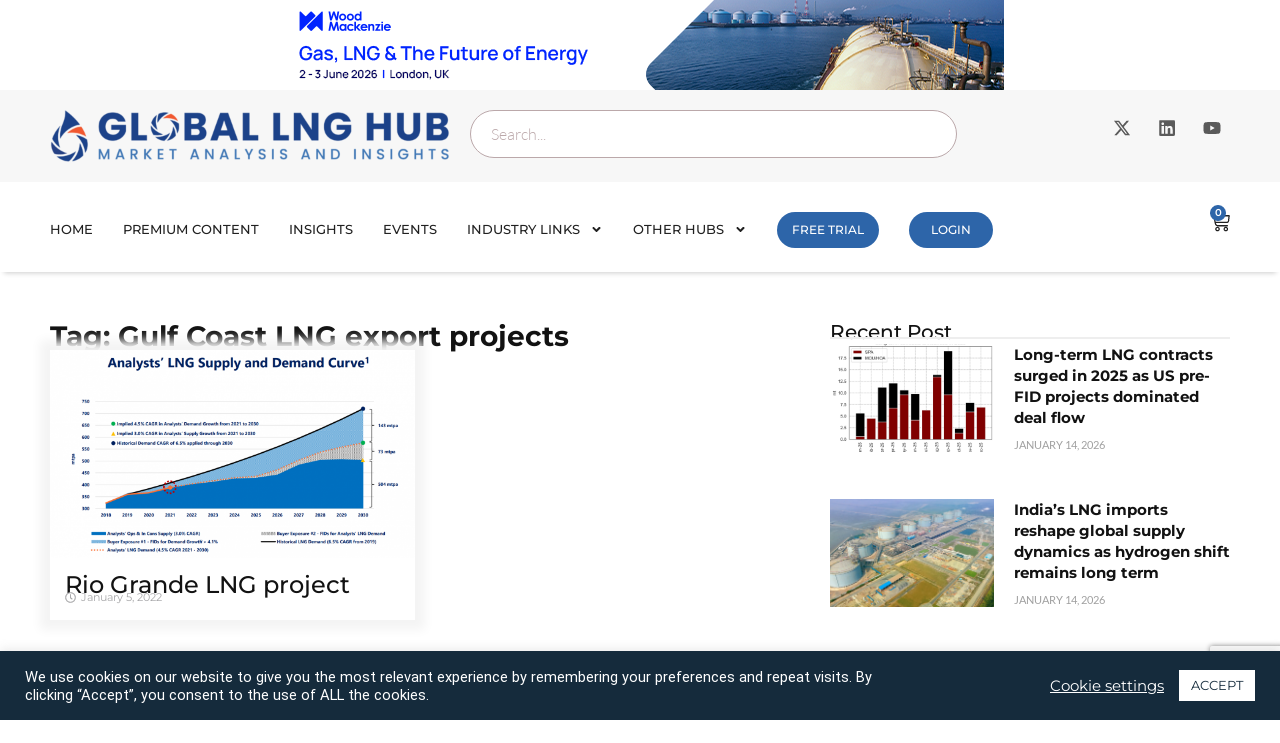

--- FILE ---
content_type: text/html; charset=utf-8
request_url: https://www.google.com/recaptcha/api2/anchor?ar=1&k=6Leh58YkAAAAAESkB5TyRRsJZxSInn3rZ9c8t7E_&co=aHR0cHM6Ly9nbG9iYWxsbmdodWIuY29tOjQ0Mw..&hl=en&v=PoyoqOPhxBO7pBk68S4YbpHZ&size=invisible&anchor-ms=20000&execute-ms=30000&cb=qbs88b2s48pz
body_size: 49870
content:
<!DOCTYPE HTML><html dir="ltr" lang="en"><head><meta http-equiv="Content-Type" content="text/html; charset=UTF-8">
<meta http-equiv="X-UA-Compatible" content="IE=edge">
<title>reCAPTCHA</title>
<style type="text/css">
/* cyrillic-ext */
@font-face {
  font-family: 'Roboto';
  font-style: normal;
  font-weight: 400;
  font-stretch: 100%;
  src: url(//fonts.gstatic.com/s/roboto/v48/KFO7CnqEu92Fr1ME7kSn66aGLdTylUAMa3GUBHMdazTgWw.woff2) format('woff2');
  unicode-range: U+0460-052F, U+1C80-1C8A, U+20B4, U+2DE0-2DFF, U+A640-A69F, U+FE2E-FE2F;
}
/* cyrillic */
@font-face {
  font-family: 'Roboto';
  font-style: normal;
  font-weight: 400;
  font-stretch: 100%;
  src: url(//fonts.gstatic.com/s/roboto/v48/KFO7CnqEu92Fr1ME7kSn66aGLdTylUAMa3iUBHMdazTgWw.woff2) format('woff2');
  unicode-range: U+0301, U+0400-045F, U+0490-0491, U+04B0-04B1, U+2116;
}
/* greek-ext */
@font-face {
  font-family: 'Roboto';
  font-style: normal;
  font-weight: 400;
  font-stretch: 100%;
  src: url(//fonts.gstatic.com/s/roboto/v48/KFO7CnqEu92Fr1ME7kSn66aGLdTylUAMa3CUBHMdazTgWw.woff2) format('woff2');
  unicode-range: U+1F00-1FFF;
}
/* greek */
@font-face {
  font-family: 'Roboto';
  font-style: normal;
  font-weight: 400;
  font-stretch: 100%;
  src: url(//fonts.gstatic.com/s/roboto/v48/KFO7CnqEu92Fr1ME7kSn66aGLdTylUAMa3-UBHMdazTgWw.woff2) format('woff2');
  unicode-range: U+0370-0377, U+037A-037F, U+0384-038A, U+038C, U+038E-03A1, U+03A3-03FF;
}
/* math */
@font-face {
  font-family: 'Roboto';
  font-style: normal;
  font-weight: 400;
  font-stretch: 100%;
  src: url(//fonts.gstatic.com/s/roboto/v48/KFO7CnqEu92Fr1ME7kSn66aGLdTylUAMawCUBHMdazTgWw.woff2) format('woff2');
  unicode-range: U+0302-0303, U+0305, U+0307-0308, U+0310, U+0312, U+0315, U+031A, U+0326-0327, U+032C, U+032F-0330, U+0332-0333, U+0338, U+033A, U+0346, U+034D, U+0391-03A1, U+03A3-03A9, U+03B1-03C9, U+03D1, U+03D5-03D6, U+03F0-03F1, U+03F4-03F5, U+2016-2017, U+2034-2038, U+203C, U+2040, U+2043, U+2047, U+2050, U+2057, U+205F, U+2070-2071, U+2074-208E, U+2090-209C, U+20D0-20DC, U+20E1, U+20E5-20EF, U+2100-2112, U+2114-2115, U+2117-2121, U+2123-214F, U+2190, U+2192, U+2194-21AE, U+21B0-21E5, U+21F1-21F2, U+21F4-2211, U+2213-2214, U+2216-22FF, U+2308-230B, U+2310, U+2319, U+231C-2321, U+2336-237A, U+237C, U+2395, U+239B-23B7, U+23D0, U+23DC-23E1, U+2474-2475, U+25AF, U+25B3, U+25B7, U+25BD, U+25C1, U+25CA, U+25CC, U+25FB, U+266D-266F, U+27C0-27FF, U+2900-2AFF, U+2B0E-2B11, U+2B30-2B4C, U+2BFE, U+3030, U+FF5B, U+FF5D, U+1D400-1D7FF, U+1EE00-1EEFF;
}
/* symbols */
@font-face {
  font-family: 'Roboto';
  font-style: normal;
  font-weight: 400;
  font-stretch: 100%;
  src: url(//fonts.gstatic.com/s/roboto/v48/KFO7CnqEu92Fr1ME7kSn66aGLdTylUAMaxKUBHMdazTgWw.woff2) format('woff2');
  unicode-range: U+0001-000C, U+000E-001F, U+007F-009F, U+20DD-20E0, U+20E2-20E4, U+2150-218F, U+2190, U+2192, U+2194-2199, U+21AF, U+21E6-21F0, U+21F3, U+2218-2219, U+2299, U+22C4-22C6, U+2300-243F, U+2440-244A, U+2460-24FF, U+25A0-27BF, U+2800-28FF, U+2921-2922, U+2981, U+29BF, U+29EB, U+2B00-2BFF, U+4DC0-4DFF, U+FFF9-FFFB, U+10140-1018E, U+10190-1019C, U+101A0, U+101D0-101FD, U+102E0-102FB, U+10E60-10E7E, U+1D2C0-1D2D3, U+1D2E0-1D37F, U+1F000-1F0FF, U+1F100-1F1AD, U+1F1E6-1F1FF, U+1F30D-1F30F, U+1F315, U+1F31C, U+1F31E, U+1F320-1F32C, U+1F336, U+1F378, U+1F37D, U+1F382, U+1F393-1F39F, U+1F3A7-1F3A8, U+1F3AC-1F3AF, U+1F3C2, U+1F3C4-1F3C6, U+1F3CA-1F3CE, U+1F3D4-1F3E0, U+1F3ED, U+1F3F1-1F3F3, U+1F3F5-1F3F7, U+1F408, U+1F415, U+1F41F, U+1F426, U+1F43F, U+1F441-1F442, U+1F444, U+1F446-1F449, U+1F44C-1F44E, U+1F453, U+1F46A, U+1F47D, U+1F4A3, U+1F4B0, U+1F4B3, U+1F4B9, U+1F4BB, U+1F4BF, U+1F4C8-1F4CB, U+1F4D6, U+1F4DA, U+1F4DF, U+1F4E3-1F4E6, U+1F4EA-1F4ED, U+1F4F7, U+1F4F9-1F4FB, U+1F4FD-1F4FE, U+1F503, U+1F507-1F50B, U+1F50D, U+1F512-1F513, U+1F53E-1F54A, U+1F54F-1F5FA, U+1F610, U+1F650-1F67F, U+1F687, U+1F68D, U+1F691, U+1F694, U+1F698, U+1F6AD, U+1F6B2, U+1F6B9-1F6BA, U+1F6BC, U+1F6C6-1F6CF, U+1F6D3-1F6D7, U+1F6E0-1F6EA, U+1F6F0-1F6F3, U+1F6F7-1F6FC, U+1F700-1F7FF, U+1F800-1F80B, U+1F810-1F847, U+1F850-1F859, U+1F860-1F887, U+1F890-1F8AD, U+1F8B0-1F8BB, U+1F8C0-1F8C1, U+1F900-1F90B, U+1F93B, U+1F946, U+1F984, U+1F996, U+1F9E9, U+1FA00-1FA6F, U+1FA70-1FA7C, U+1FA80-1FA89, U+1FA8F-1FAC6, U+1FACE-1FADC, U+1FADF-1FAE9, U+1FAF0-1FAF8, U+1FB00-1FBFF;
}
/* vietnamese */
@font-face {
  font-family: 'Roboto';
  font-style: normal;
  font-weight: 400;
  font-stretch: 100%;
  src: url(//fonts.gstatic.com/s/roboto/v48/KFO7CnqEu92Fr1ME7kSn66aGLdTylUAMa3OUBHMdazTgWw.woff2) format('woff2');
  unicode-range: U+0102-0103, U+0110-0111, U+0128-0129, U+0168-0169, U+01A0-01A1, U+01AF-01B0, U+0300-0301, U+0303-0304, U+0308-0309, U+0323, U+0329, U+1EA0-1EF9, U+20AB;
}
/* latin-ext */
@font-face {
  font-family: 'Roboto';
  font-style: normal;
  font-weight: 400;
  font-stretch: 100%;
  src: url(//fonts.gstatic.com/s/roboto/v48/KFO7CnqEu92Fr1ME7kSn66aGLdTylUAMa3KUBHMdazTgWw.woff2) format('woff2');
  unicode-range: U+0100-02BA, U+02BD-02C5, U+02C7-02CC, U+02CE-02D7, U+02DD-02FF, U+0304, U+0308, U+0329, U+1D00-1DBF, U+1E00-1E9F, U+1EF2-1EFF, U+2020, U+20A0-20AB, U+20AD-20C0, U+2113, U+2C60-2C7F, U+A720-A7FF;
}
/* latin */
@font-face {
  font-family: 'Roboto';
  font-style: normal;
  font-weight: 400;
  font-stretch: 100%;
  src: url(//fonts.gstatic.com/s/roboto/v48/KFO7CnqEu92Fr1ME7kSn66aGLdTylUAMa3yUBHMdazQ.woff2) format('woff2');
  unicode-range: U+0000-00FF, U+0131, U+0152-0153, U+02BB-02BC, U+02C6, U+02DA, U+02DC, U+0304, U+0308, U+0329, U+2000-206F, U+20AC, U+2122, U+2191, U+2193, U+2212, U+2215, U+FEFF, U+FFFD;
}
/* cyrillic-ext */
@font-face {
  font-family: 'Roboto';
  font-style: normal;
  font-weight: 500;
  font-stretch: 100%;
  src: url(//fonts.gstatic.com/s/roboto/v48/KFO7CnqEu92Fr1ME7kSn66aGLdTylUAMa3GUBHMdazTgWw.woff2) format('woff2');
  unicode-range: U+0460-052F, U+1C80-1C8A, U+20B4, U+2DE0-2DFF, U+A640-A69F, U+FE2E-FE2F;
}
/* cyrillic */
@font-face {
  font-family: 'Roboto';
  font-style: normal;
  font-weight: 500;
  font-stretch: 100%;
  src: url(//fonts.gstatic.com/s/roboto/v48/KFO7CnqEu92Fr1ME7kSn66aGLdTylUAMa3iUBHMdazTgWw.woff2) format('woff2');
  unicode-range: U+0301, U+0400-045F, U+0490-0491, U+04B0-04B1, U+2116;
}
/* greek-ext */
@font-face {
  font-family: 'Roboto';
  font-style: normal;
  font-weight: 500;
  font-stretch: 100%;
  src: url(//fonts.gstatic.com/s/roboto/v48/KFO7CnqEu92Fr1ME7kSn66aGLdTylUAMa3CUBHMdazTgWw.woff2) format('woff2');
  unicode-range: U+1F00-1FFF;
}
/* greek */
@font-face {
  font-family: 'Roboto';
  font-style: normal;
  font-weight: 500;
  font-stretch: 100%;
  src: url(//fonts.gstatic.com/s/roboto/v48/KFO7CnqEu92Fr1ME7kSn66aGLdTylUAMa3-UBHMdazTgWw.woff2) format('woff2');
  unicode-range: U+0370-0377, U+037A-037F, U+0384-038A, U+038C, U+038E-03A1, U+03A3-03FF;
}
/* math */
@font-face {
  font-family: 'Roboto';
  font-style: normal;
  font-weight: 500;
  font-stretch: 100%;
  src: url(//fonts.gstatic.com/s/roboto/v48/KFO7CnqEu92Fr1ME7kSn66aGLdTylUAMawCUBHMdazTgWw.woff2) format('woff2');
  unicode-range: U+0302-0303, U+0305, U+0307-0308, U+0310, U+0312, U+0315, U+031A, U+0326-0327, U+032C, U+032F-0330, U+0332-0333, U+0338, U+033A, U+0346, U+034D, U+0391-03A1, U+03A3-03A9, U+03B1-03C9, U+03D1, U+03D5-03D6, U+03F0-03F1, U+03F4-03F5, U+2016-2017, U+2034-2038, U+203C, U+2040, U+2043, U+2047, U+2050, U+2057, U+205F, U+2070-2071, U+2074-208E, U+2090-209C, U+20D0-20DC, U+20E1, U+20E5-20EF, U+2100-2112, U+2114-2115, U+2117-2121, U+2123-214F, U+2190, U+2192, U+2194-21AE, U+21B0-21E5, U+21F1-21F2, U+21F4-2211, U+2213-2214, U+2216-22FF, U+2308-230B, U+2310, U+2319, U+231C-2321, U+2336-237A, U+237C, U+2395, U+239B-23B7, U+23D0, U+23DC-23E1, U+2474-2475, U+25AF, U+25B3, U+25B7, U+25BD, U+25C1, U+25CA, U+25CC, U+25FB, U+266D-266F, U+27C0-27FF, U+2900-2AFF, U+2B0E-2B11, U+2B30-2B4C, U+2BFE, U+3030, U+FF5B, U+FF5D, U+1D400-1D7FF, U+1EE00-1EEFF;
}
/* symbols */
@font-face {
  font-family: 'Roboto';
  font-style: normal;
  font-weight: 500;
  font-stretch: 100%;
  src: url(//fonts.gstatic.com/s/roboto/v48/KFO7CnqEu92Fr1ME7kSn66aGLdTylUAMaxKUBHMdazTgWw.woff2) format('woff2');
  unicode-range: U+0001-000C, U+000E-001F, U+007F-009F, U+20DD-20E0, U+20E2-20E4, U+2150-218F, U+2190, U+2192, U+2194-2199, U+21AF, U+21E6-21F0, U+21F3, U+2218-2219, U+2299, U+22C4-22C6, U+2300-243F, U+2440-244A, U+2460-24FF, U+25A0-27BF, U+2800-28FF, U+2921-2922, U+2981, U+29BF, U+29EB, U+2B00-2BFF, U+4DC0-4DFF, U+FFF9-FFFB, U+10140-1018E, U+10190-1019C, U+101A0, U+101D0-101FD, U+102E0-102FB, U+10E60-10E7E, U+1D2C0-1D2D3, U+1D2E0-1D37F, U+1F000-1F0FF, U+1F100-1F1AD, U+1F1E6-1F1FF, U+1F30D-1F30F, U+1F315, U+1F31C, U+1F31E, U+1F320-1F32C, U+1F336, U+1F378, U+1F37D, U+1F382, U+1F393-1F39F, U+1F3A7-1F3A8, U+1F3AC-1F3AF, U+1F3C2, U+1F3C4-1F3C6, U+1F3CA-1F3CE, U+1F3D4-1F3E0, U+1F3ED, U+1F3F1-1F3F3, U+1F3F5-1F3F7, U+1F408, U+1F415, U+1F41F, U+1F426, U+1F43F, U+1F441-1F442, U+1F444, U+1F446-1F449, U+1F44C-1F44E, U+1F453, U+1F46A, U+1F47D, U+1F4A3, U+1F4B0, U+1F4B3, U+1F4B9, U+1F4BB, U+1F4BF, U+1F4C8-1F4CB, U+1F4D6, U+1F4DA, U+1F4DF, U+1F4E3-1F4E6, U+1F4EA-1F4ED, U+1F4F7, U+1F4F9-1F4FB, U+1F4FD-1F4FE, U+1F503, U+1F507-1F50B, U+1F50D, U+1F512-1F513, U+1F53E-1F54A, U+1F54F-1F5FA, U+1F610, U+1F650-1F67F, U+1F687, U+1F68D, U+1F691, U+1F694, U+1F698, U+1F6AD, U+1F6B2, U+1F6B9-1F6BA, U+1F6BC, U+1F6C6-1F6CF, U+1F6D3-1F6D7, U+1F6E0-1F6EA, U+1F6F0-1F6F3, U+1F6F7-1F6FC, U+1F700-1F7FF, U+1F800-1F80B, U+1F810-1F847, U+1F850-1F859, U+1F860-1F887, U+1F890-1F8AD, U+1F8B0-1F8BB, U+1F8C0-1F8C1, U+1F900-1F90B, U+1F93B, U+1F946, U+1F984, U+1F996, U+1F9E9, U+1FA00-1FA6F, U+1FA70-1FA7C, U+1FA80-1FA89, U+1FA8F-1FAC6, U+1FACE-1FADC, U+1FADF-1FAE9, U+1FAF0-1FAF8, U+1FB00-1FBFF;
}
/* vietnamese */
@font-face {
  font-family: 'Roboto';
  font-style: normal;
  font-weight: 500;
  font-stretch: 100%;
  src: url(//fonts.gstatic.com/s/roboto/v48/KFO7CnqEu92Fr1ME7kSn66aGLdTylUAMa3OUBHMdazTgWw.woff2) format('woff2');
  unicode-range: U+0102-0103, U+0110-0111, U+0128-0129, U+0168-0169, U+01A0-01A1, U+01AF-01B0, U+0300-0301, U+0303-0304, U+0308-0309, U+0323, U+0329, U+1EA0-1EF9, U+20AB;
}
/* latin-ext */
@font-face {
  font-family: 'Roboto';
  font-style: normal;
  font-weight: 500;
  font-stretch: 100%;
  src: url(//fonts.gstatic.com/s/roboto/v48/KFO7CnqEu92Fr1ME7kSn66aGLdTylUAMa3KUBHMdazTgWw.woff2) format('woff2');
  unicode-range: U+0100-02BA, U+02BD-02C5, U+02C7-02CC, U+02CE-02D7, U+02DD-02FF, U+0304, U+0308, U+0329, U+1D00-1DBF, U+1E00-1E9F, U+1EF2-1EFF, U+2020, U+20A0-20AB, U+20AD-20C0, U+2113, U+2C60-2C7F, U+A720-A7FF;
}
/* latin */
@font-face {
  font-family: 'Roboto';
  font-style: normal;
  font-weight: 500;
  font-stretch: 100%;
  src: url(//fonts.gstatic.com/s/roboto/v48/KFO7CnqEu92Fr1ME7kSn66aGLdTylUAMa3yUBHMdazQ.woff2) format('woff2');
  unicode-range: U+0000-00FF, U+0131, U+0152-0153, U+02BB-02BC, U+02C6, U+02DA, U+02DC, U+0304, U+0308, U+0329, U+2000-206F, U+20AC, U+2122, U+2191, U+2193, U+2212, U+2215, U+FEFF, U+FFFD;
}
/* cyrillic-ext */
@font-face {
  font-family: 'Roboto';
  font-style: normal;
  font-weight: 900;
  font-stretch: 100%;
  src: url(//fonts.gstatic.com/s/roboto/v48/KFO7CnqEu92Fr1ME7kSn66aGLdTylUAMa3GUBHMdazTgWw.woff2) format('woff2');
  unicode-range: U+0460-052F, U+1C80-1C8A, U+20B4, U+2DE0-2DFF, U+A640-A69F, U+FE2E-FE2F;
}
/* cyrillic */
@font-face {
  font-family: 'Roboto';
  font-style: normal;
  font-weight: 900;
  font-stretch: 100%;
  src: url(//fonts.gstatic.com/s/roboto/v48/KFO7CnqEu92Fr1ME7kSn66aGLdTylUAMa3iUBHMdazTgWw.woff2) format('woff2');
  unicode-range: U+0301, U+0400-045F, U+0490-0491, U+04B0-04B1, U+2116;
}
/* greek-ext */
@font-face {
  font-family: 'Roboto';
  font-style: normal;
  font-weight: 900;
  font-stretch: 100%;
  src: url(//fonts.gstatic.com/s/roboto/v48/KFO7CnqEu92Fr1ME7kSn66aGLdTylUAMa3CUBHMdazTgWw.woff2) format('woff2');
  unicode-range: U+1F00-1FFF;
}
/* greek */
@font-face {
  font-family: 'Roboto';
  font-style: normal;
  font-weight: 900;
  font-stretch: 100%;
  src: url(//fonts.gstatic.com/s/roboto/v48/KFO7CnqEu92Fr1ME7kSn66aGLdTylUAMa3-UBHMdazTgWw.woff2) format('woff2');
  unicode-range: U+0370-0377, U+037A-037F, U+0384-038A, U+038C, U+038E-03A1, U+03A3-03FF;
}
/* math */
@font-face {
  font-family: 'Roboto';
  font-style: normal;
  font-weight: 900;
  font-stretch: 100%;
  src: url(//fonts.gstatic.com/s/roboto/v48/KFO7CnqEu92Fr1ME7kSn66aGLdTylUAMawCUBHMdazTgWw.woff2) format('woff2');
  unicode-range: U+0302-0303, U+0305, U+0307-0308, U+0310, U+0312, U+0315, U+031A, U+0326-0327, U+032C, U+032F-0330, U+0332-0333, U+0338, U+033A, U+0346, U+034D, U+0391-03A1, U+03A3-03A9, U+03B1-03C9, U+03D1, U+03D5-03D6, U+03F0-03F1, U+03F4-03F5, U+2016-2017, U+2034-2038, U+203C, U+2040, U+2043, U+2047, U+2050, U+2057, U+205F, U+2070-2071, U+2074-208E, U+2090-209C, U+20D0-20DC, U+20E1, U+20E5-20EF, U+2100-2112, U+2114-2115, U+2117-2121, U+2123-214F, U+2190, U+2192, U+2194-21AE, U+21B0-21E5, U+21F1-21F2, U+21F4-2211, U+2213-2214, U+2216-22FF, U+2308-230B, U+2310, U+2319, U+231C-2321, U+2336-237A, U+237C, U+2395, U+239B-23B7, U+23D0, U+23DC-23E1, U+2474-2475, U+25AF, U+25B3, U+25B7, U+25BD, U+25C1, U+25CA, U+25CC, U+25FB, U+266D-266F, U+27C0-27FF, U+2900-2AFF, U+2B0E-2B11, U+2B30-2B4C, U+2BFE, U+3030, U+FF5B, U+FF5D, U+1D400-1D7FF, U+1EE00-1EEFF;
}
/* symbols */
@font-face {
  font-family: 'Roboto';
  font-style: normal;
  font-weight: 900;
  font-stretch: 100%;
  src: url(//fonts.gstatic.com/s/roboto/v48/KFO7CnqEu92Fr1ME7kSn66aGLdTylUAMaxKUBHMdazTgWw.woff2) format('woff2');
  unicode-range: U+0001-000C, U+000E-001F, U+007F-009F, U+20DD-20E0, U+20E2-20E4, U+2150-218F, U+2190, U+2192, U+2194-2199, U+21AF, U+21E6-21F0, U+21F3, U+2218-2219, U+2299, U+22C4-22C6, U+2300-243F, U+2440-244A, U+2460-24FF, U+25A0-27BF, U+2800-28FF, U+2921-2922, U+2981, U+29BF, U+29EB, U+2B00-2BFF, U+4DC0-4DFF, U+FFF9-FFFB, U+10140-1018E, U+10190-1019C, U+101A0, U+101D0-101FD, U+102E0-102FB, U+10E60-10E7E, U+1D2C0-1D2D3, U+1D2E0-1D37F, U+1F000-1F0FF, U+1F100-1F1AD, U+1F1E6-1F1FF, U+1F30D-1F30F, U+1F315, U+1F31C, U+1F31E, U+1F320-1F32C, U+1F336, U+1F378, U+1F37D, U+1F382, U+1F393-1F39F, U+1F3A7-1F3A8, U+1F3AC-1F3AF, U+1F3C2, U+1F3C4-1F3C6, U+1F3CA-1F3CE, U+1F3D4-1F3E0, U+1F3ED, U+1F3F1-1F3F3, U+1F3F5-1F3F7, U+1F408, U+1F415, U+1F41F, U+1F426, U+1F43F, U+1F441-1F442, U+1F444, U+1F446-1F449, U+1F44C-1F44E, U+1F453, U+1F46A, U+1F47D, U+1F4A3, U+1F4B0, U+1F4B3, U+1F4B9, U+1F4BB, U+1F4BF, U+1F4C8-1F4CB, U+1F4D6, U+1F4DA, U+1F4DF, U+1F4E3-1F4E6, U+1F4EA-1F4ED, U+1F4F7, U+1F4F9-1F4FB, U+1F4FD-1F4FE, U+1F503, U+1F507-1F50B, U+1F50D, U+1F512-1F513, U+1F53E-1F54A, U+1F54F-1F5FA, U+1F610, U+1F650-1F67F, U+1F687, U+1F68D, U+1F691, U+1F694, U+1F698, U+1F6AD, U+1F6B2, U+1F6B9-1F6BA, U+1F6BC, U+1F6C6-1F6CF, U+1F6D3-1F6D7, U+1F6E0-1F6EA, U+1F6F0-1F6F3, U+1F6F7-1F6FC, U+1F700-1F7FF, U+1F800-1F80B, U+1F810-1F847, U+1F850-1F859, U+1F860-1F887, U+1F890-1F8AD, U+1F8B0-1F8BB, U+1F8C0-1F8C1, U+1F900-1F90B, U+1F93B, U+1F946, U+1F984, U+1F996, U+1F9E9, U+1FA00-1FA6F, U+1FA70-1FA7C, U+1FA80-1FA89, U+1FA8F-1FAC6, U+1FACE-1FADC, U+1FADF-1FAE9, U+1FAF0-1FAF8, U+1FB00-1FBFF;
}
/* vietnamese */
@font-face {
  font-family: 'Roboto';
  font-style: normal;
  font-weight: 900;
  font-stretch: 100%;
  src: url(//fonts.gstatic.com/s/roboto/v48/KFO7CnqEu92Fr1ME7kSn66aGLdTylUAMa3OUBHMdazTgWw.woff2) format('woff2');
  unicode-range: U+0102-0103, U+0110-0111, U+0128-0129, U+0168-0169, U+01A0-01A1, U+01AF-01B0, U+0300-0301, U+0303-0304, U+0308-0309, U+0323, U+0329, U+1EA0-1EF9, U+20AB;
}
/* latin-ext */
@font-face {
  font-family: 'Roboto';
  font-style: normal;
  font-weight: 900;
  font-stretch: 100%;
  src: url(//fonts.gstatic.com/s/roboto/v48/KFO7CnqEu92Fr1ME7kSn66aGLdTylUAMa3KUBHMdazTgWw.woff2) format('woff2');
  unicode-range: U+0100-02BA, U+02BD-02C5, U+02C7-02CC, U+02CE-02D7, U+02DD-02FF, U+0304, U+0308, U+0329, U+1D00-1DBF, U+1E00-1E9F, U+1EF2-1EFF, U+2020, U+20A0-20AB, U+20AD-20C0, U+2113, U+2C60-2C7F, U+A720-A7FF;
}
/* latin */
@font-face {
  font-family: 'Roboto';
  font-style: normal;
  font-weight: 900;
  font-stretch: 100%;
  src: url(//fonts.gstatic.com/s/roboto/v48/KFO7CnqEu92Fr1ME7kSn66aGLdTylUAMa3yUBHMdazQ.woff2) format('woff2');
  unicode-range: U+0000-00FF, U+0131, U+0152-0153, U+02BB-02BC, U+02C6, U+02DA, U+02DC, U+0304, U+0308, U+0329, U+2000-206F, U+20AC, U+2122, U+2191, U+2193, U+2212, U+2215, U+FEFF, U+FFFD;
}

</style>
<link rel="stylesheet" type="text/css" href="https://www.gstatic.com/recaptcha/releases/PoyoqOPhxBO7pBk68S4YbpHZ/styles__ltr.css">
<script nonce="euZEybWQIlza9Vw_hXkXmw" type="text/javascript">window['__recaptcha_api'] = 'https://www.google.com/recaptcha/api2/';</script>
<script type="text/javascript" src="https://www.gstatic.com/recaptcha/releases/PoyoqOPhxBO7pBk68S4YbpHZ/recaptcha__en.js" nonce="euZEybWQIlza9Vw_hXkXmw">
      
    </script></head>
<body><div id="rc-anchor-alert" class="rc-anchor-alert"></div>
<input type="hidden" id="recaptcha-token" value="[base64]">
<script type="text/javascript" nonce="euZEybWQIlza9Vw_hXkXmw">
      recaptcha.anchor.Main.init("[\x22ainput\x22,[\x22bgdata\x22,\x22\x22,\[base64]/[base64]/[base64]/bmV3IHJbeF0oY1swXSk6RT09Mj9uZXcgclt4XShjWzBdLGNbMV0pOkU9PTM/bmV3IHJbeF0oY1swXSxjWzFdLGNbMl0pOkU9PTQ/[base64]/[base64]/[base64]/[base64]/[base64]/[base64]/[base64]/[base64]\x22,\[base64]\\u003d\x22,\x22al8gwp/CpMOmC8KuZ8KvW2sdw4bCjyUaJhY/wpDCswzDqMKdw7TDhX7Cg8OcOTbCg8KYDMKzwpLCjEhtZMKzM8ORRcKvCsOrw4LCjk/[base64]/CisKywphFwrTDm3HCoCnCgMKgw4BrY0VYe1TCom7CiA/Cr8K5wozDmcOPHsOuScOXwokHIsKVwpBLw6l7woBOwoteO8Ozw6TCpiHClMK4b3cXB8KxwpbDtBVDwoNgQMK3AsOnWAjCgXR9BFPCuhFhw5YUSMKgE8KDw5zDp23ClQbDusK7ecOJwoTCpW/CklLCsEPCqyRaKsKRwovCnCU1woVfw6zCuVlADVIOBA0hwqjDozbDocOjSh7CisO6WBdawqw9wqNKwqtgwr3DiVIJw7LDvzXCn8OvGEXCsC4bwozClDgsOUTCrDAUcMOEVFjCgHEkw77DqsKkwpUNdVbCsncLM8KoP8OvwoTDuwrCuFDDrMOmRMKcw6rCm8O7w7VbGx/DuMKUVMKhw6RTOsOdw5sPwrTCm8KOBcKBw4UHw4kRf8OWeE7Cs8O+wrBnw4zCqsK+w6fDh8O7HhvDnsKHDD/CpV7CpXLClMKtw4wsesOhXFxfJTNmJ0EXw43CoSE/w7zDqmrDi8O8wp8Sw6zCn24fBBfDuE8FLVPDiA8fw4oPOhnCpcOdwoXCjyxYw5tPw6DDl8K9woPCt3HCoMOywroPwoTCpcO9aMK4Kg0Aw6YxBcKzWMKvXi5LWsKkwp/CmxfDmlpZw4pRI8K5w73Dn8OSw5N5WMOnw7PCk0LCnnguQ2Qiw7FnAlnChMK9w7FuIihIXGEdwptHw4wAAcKlJi9Vwp8Sw7tieQDDvMOxwpNFw4TDjk1OXsOrV0d/SsOFw7/DvsOuBsKnGcOzccKww60bKXZOwoJtG3HCnSXCrcKhw64GwqcqwqsaMU7CpsKQZxYzwrTDsMKCwokkwofDjsOHw5htbQ4Dw4gCw5LCmMKtasOBwqBxccK8w5phOcOIw6FgLj3Com/Cuy7Cv8KCS8O5w4XDqyx2w4Qtw40+wqJow61Mw6ZmwqUHwpDCgQDCggDCigDCjmZIwotxfsKKwoJkCAJdER8Cw5NtwooPwrHCn0dqcsK0V8KOQ8OXw57DsWRPHsOYwrvCtsKMw4rCi8K9w5zDg2FQwpcFDgbCrcKvw7JJL8KaQWVgwoI5ZcOJwr7DkU4/wp7CjljDtsObw7E9OB/DiMKUwo8BbmzDvMObAsOnYMOPw6Umw4EHJyvDj8OrGMOmE8OpMkHDqlUcwobCncOUPWvCh0bDkQxrw7vCph8pPsK/McOwwoDCvHMAwrbDuWXDhWjCm1PDtQXCnWjDqsKdwrsgdcKwJVrDmDjCm8ORAcOtblfDlX/[base64]/Co8Kie0cVRMORwqITwoLCvm9TSsK1wrLCjcORNB1jPsOMw6lDwoHCu8KzNHDCnh/CsMKuw6gpw6nDgcK4A8KMMwvCrcOdElbCh8Orw6vCnsKMwpJqw6rCgcKZZMKNF8KZRXDCnsOLVsK5w4ksVjodw5zDhsO5f2sZHMKGw7g8w4PDvMOfMsOewrYGw6QwP0BLw7kKw6Z6GW9iw54qw43CrMKew5/[base64]/Di8K/[base64]/CsDfDnj7CscOzOMOFwrkCC3/ClcOBN8KJQMKZd8OkfsOMVcKjw6nCo3Fmw614WnMJwqV9wr9BFnUqIMKNBcOVw77DscKaF37ChB1YeBPDqBjCnEXCiMK8TsKvYVnDrQhrf8K7wrzDo8Knw5AdeHtPwrkyeD7Ch0ZlwrN0w7JYwoTCqnrDisO7wpjDlFHDjyhYwq7DpsKWYcOyPD/DusKHw5A7wrTCh30OU8K+AcKYwrknw5oJwpIaB8K9ajk8wqPDusKjw5zCkVTDtMKrwockw4oeWWAIwo5JNS9mXsKRw5vDtDHCu8KmJMKvw59bwq7ChUVdwr7DiMKSw4BFGcOXa8KBwpdBw67ClsKAKcKsEAgowooLwpnCmMOTEsOxwrXCp8O9wq/CqwgqOMK5woIydCd1wo/CkxHDnhLChcKmTEbCnnnCiMKlU2p1WSFcdsKcw6kiwpklPVTDtFVuw5bCuxVOwrLDpA/DhcOlQip8wqoUWnYZw55AOsKWVsK7w4NyAMOgQiDCrXJdKgPDp8OEE8KUcEgOUiTDssOXE2jDrmDCqVnDvH4vwprDmcOuQsOew7vDs8OMw5HDvmQhw7HCtwXDogDCqQBxw7Qtw67DhcOzw63CqMOdYsKdwqfDuMOBwo/DiWRUUBLCncKfQsOswoFcIyV+w50RVHnCpMKYwq/DusONOkLCkhrDsGrChMOEwowbaAHDh8OKwqJBw63CkGU6K8O+w6c+NUbDjEFOwq7DosO4FcKPV8Kxw4gZCcOAw7TDssO2w5ZxbsOVw6zDnAJAbMKnwr/[base64]/w4zDuH7DrTzDngMkJ8Oww47CoH5bQwDCmcKuKcKWw7ogw7Z3w4nCnMKMNWUZEFRJNsKGesOfJcOpQcOvait/IBRGwqxcNcKkc8KpbMKjwo3Dp8OQwqIhwrXClksnw6BrwobCoMK+f8OUME0+w5vCngpfJldgbVE4wp5GN8Oaw6HDnmTDkVfDoxw/AcOLDcK3w4vDqsKwVh7Dh8KvTFjDrMKMKsOBD30qH8O8w5PDn8KzwpTCviLDtsOZD8Kqw6fDs8K5PsKBGsKmw5tTE20ew6/ClEXChsOoTVPDiHnCtXtuw6HDqisSDcKLwo/DsWjCohF9w6ARwqPCqX3CtwfDkmnDjcKVLsORw5RVVsOUIVTDnMO2w5vDsFAqDMORw4DDh3TCin9uJ8KDS0rDv8K/[base64]/BsOXw40Hw4cySyQSwq05AUQaJzjDl8Ojw54HwojCiHBrW8K9QcKyw6RSEAfCqwAuw4IyM8ORwrh3GmHDhsKCwpc8ay1owp/DhQsxMyVawo1OYMO6TcOKD29AQcOgJQfDv3PCvGYXEhdTD8OCw7rCmH9pw6YDDmICwphRZ2/ColrCmcOrZ1NaNcKTKcOew540wqzCs8OzcTFfwp/[base64]/Ct8KDw5TCs19rRsOVw4nCkcKcRcOaw7fCjhR7w5nChXFawp9rIsO6E1TDsSZQHcOFfcKRHMKqwq4Bwp0wLcO6w5/CrsKNe1jDhMOOw57Dg8KkwqRfw7YdDnM+wqvCu34bHsOmU8KNfcKuw6EvYGXCpFAnQnxBwoLDlsKDw7ZHE8KzDnIbOls6PMO5UgJvHcOcD8KrH2FAHMKtw5zCg8KpwoDDgsKxNg/DlMKaw4HCvD8dw7ZpwrfDigHDqXXDtMOow5fChF8ae04BwolICk/DpVHCskN7AXhvEsKMXsKOwqXCnjoUHx/DgsKqw6zCgALCqsKFw4/CjToZw5BhSsKVLy9hRMO+XMOEw7vCmxHCsH8nCU/DhMKgOEkEClNzwpLDtsOLAMKTw4U8w5EjIF9BWsKXQMKsw4zDvsKiMsKOwpMHwqDDpnTDosOXw4/CtnQLw7g9w4DDgsK0DGwtRMOae8O9LMKCwrcnwqwNByXCg2w4ScO2wpgbw4DCtBvCvwLDnyLCkMOtwq7CgcO4ajE2bsODw7PDpsOfw5DCq8OKF2LCiwvDnMOweMOfw65/[base64]/Cm8KRX8OewpZUw43DucOzPglaCMOvA2ZGY8OJU1rDnCx+w4HCtjZVwp7Cix7Cqj4Bw6YswqrDvMOjw5TCvyUbWMOvdMK+bQF7UjjDgBTCqsKbwpXDohNGw7/[base64]/[base64]/Cnjxuw7jCj1Qfwr3Cl05ywqQ5wpPChUwQwp5kw5vDisKfJhrDhxjDmyTCozgDw7DDunfDugbDjWvCoMKVw6nCmlgZW8OAwpTDoE1Ow7XDnR/ChX7DrcKmYsOYQ1vCsMKQw4nDjHvCqC4twq0awqDDi8KJUMKaAsOnasOdwpRYw7d3wqFlwrMWw6jDlUzDscKJwpLDscOnw7jDhMOow7ViOC/DqldJw68mGcOiwqgnecK/f3l4wpkJwrpWwqLDnGfDoC7DgHnDkEZHfxhpaMKWUzfDgMOAwqAjc8OTOMORwofCiUbCgMKFT8Oxw7ZOwpMCNVQIw4cVw7Y1FcO7OcOufBo4wrDDksObw5PCjMOVVMKrw5nDiMO7G8K/KBTCoxnDkkrDvlnCr8OLw7vClcO/wpXDjjsbAXMwfsKPw7zDtwRUwoUQUwjDv2bCo8OBwrHCgjLCi1TCkMKyw5XCgcKHw53CljYvYMOmUsOpDjbDkVnDsWzDl8OfSTTCqlxlwol7w6XCicKJJFNEwqQcw6fCtiTDgU/Dvj3Cu8O9YyLDsDISORgLw7JkwoHCmsOHUU16w4QFNGYkXA4iIWrCvcKXwq3Dqg3DsGkSbiJ5wrPCsGDDlzPDn8KxF3zDmsKRTyPDuMKUODsvHxZVWW9iYRXDtA15w6xywoUFOMOac8Knw5LDrxhEHMOwZF/DrMK9wp3CpcOlwpfDlMO2w5HCqB/Ds8K/a8KwwoxIw6LCr3fCi1TDn1Mow6Fnd8OFE2/CmsKHw5xuTcKNFGjCrwgEw5vDsMOOCcKFwpxyQMOOw6RFcsOiw68nLMKHHcK6aABnw5HDqjzDvsKTDMKDwpvDv8OYwrx0wp7CrkrCrMKzw6/[base64]/DssO8dMKmw53CosKVCsO6OcOHwqcDw63DnkZawoZswq9pFcKWw53CncOrPFjCjcOVwqF9G8O7wqTCrsK3CcO7wohpbxTDo0Y/w4vCoTvDkMOaFsOJMgJbw7HCmD8TwqtnDMKMAVTDtcKFw6w5wqvCj8OLS8Obw58CNcKFI8OiwqQIw5wGw7nDs8OEwqYnw5nClMKIwrbDn8KiS8Ozw7YjbEpAasKcTl/[base64]/Ds2Jxw6R9U1NvdzoMw5dJfT9Aw6/[base64]/[base64]/Cm0xOw5zCscObW1DDgsOiDMKzwrVMwqXDvX5EY20qOW3CqlhwEMOCw5AFw4Juw59bwpTChMKYw4BMRw4xNcKMwpFXYcKqIsKcLDvDkH0qw6vClWHDqMK9eW/Dn8ODw53CjXBlw4nCgcOGecKhwrjCvFdbCFDCpcKjw5zCkcKMNid7bzc3TcKrw6vCisKiwqzCjQnDnQfDh8KWw6XDvE0tY8Kpa8OfSAkMTcOnwqFhwoU7YyrCosOIEWFfNsK+w6PCmRhMwqpjICJgZGDCoUrCtsKJw7DDqMOkMgHDrcKqw6zDjsOpF3JHEgPCm8OKa3/ChhgJwp93w6xEC13DucOcw5x+I3RBKMKPw5lhLMKJw557EUJnDQDDsHUKAsOAwoVhwobCoVrCq8OdwqE6VMOiUSV/C31/wpXDvsOQBcKAw6XDhGRwU0DDnFlfwrE3w7nCmGFGcyBswp3CsyYcdXoaDsOnOMOUw5c7w6zDki3Dll1hw43DrA4vw7bCpgA7MsOWwp1Hw47DmMOIw6PCosKQPsO/w7fDi18vw5RKw5xMXsKeDMKywrUbbcOxwq8XwpNORsODw5oAND/Cl8O+wrkjw7oeSsKlPcO4wpXCj8KIaTYgeT3CsF/ChQrDsMOgQcOvwrTDrMOvXhFcPzPDjlkDKzAjK8KwwoRrwq8DczAtPMKSw5waXcOAw4x8UMO3w488w7TCjCXDogtRD8Kpw5LCs8Kkw67DqMOiw6fDj8Kjw5/CgMKqw7FIw49lFcOOcMOLw4VGw7rDr11fMVM9dsO/[base64]/DvMOQJzTCq8O8Q8KdJsOYwoXCngpDwofDgn8WJRjDhcOAdD1bMDsGw5Zcw51pOsK5dMKjRXsHFRLDqMKjUCwHwoInw5BsMsOvXlY8wo7CsQdPw6XConZxwpnCkcKnayVnV1o8JAwVwpnDs8ORwrBCwpTDuUvDhsKEGMOJNE/Dv8KcecK2wrLChhrCicO2dsKrQEPChDDDksOeAQHCuBnDmsK5VMKDKXoJQmROYlXCpsKLw7MEwq1lbiFEwqTCo8KQw7XCsMK4w53DnXIoeMKRFz/DsjBfw6nDhsOJF8ONwpnDp1bDkcKqwqtnPMKCwqnDr8OvdCgUcsKZw6/CpyVcYkJzwozDjMKRwpM3fjPCgsKyw6bDu8KtwqDChCw2w5Bmw7bDlhPCo8K7UnFReUohw60ZZ8Khw44sW0PDrMKXwqLDn1MrQsK3J8KDw6Avw6d1JcKnO1vCggApe8Oow7ZHwo4RYC1+wrswT0rCihDDpMKdw4djSMKmMGnDo8Oqw6vCk1/CrcO6w7rCtMKsdsO7fVnCosO/w7jCmwAxZnrDjHXDhzPDtsKFeEZvZsKWPsOyE3E5BC4rw7dOeA/CmkhICWJmf8OeRwXCqsOAwp/CnhsZDcOwaCTCu0fDv8KwImBQwp9pP3DCtWAQw6rDnArDlcKNWznDt8OQw4Q+FsOcBMOjZE3CtSAowqrDggbChcKdw5nDjcKqGAN8w5pxwqkub8KyJ8Onwq3CjGJAw5vDizxPw7jDt0rCpH8JwpEdIcO/[base64]/DkR45e8Kow6bCn1dhwqzDpsO5acOZb3vChy3CjyPCisKNDVrDhMOOK8OHw4YUDi46elLDusKaX23DtlkXfy4aHQ/Ctm/DucOyB8ODGsOQTSLDmmvChTnDiQhYwr4Kb8OwasOtwqjCqGUcZmbCgcKRaw5lw7ctwqx9w7FjRgoTw68/LX3DoSHCh28Iwp7CtcKFw4FMwqDCssOSXFgMS8KnSsO2woFWb8OtwodTMS5nw5zCrz9jX8OTasK4fMOrwroRccKMw4vCoAMiFh4CesKrBsKbw5EuM2/DlAI8NcOJwrnDimXDuRFTwqDDtSnCvMKYw4DDhD0vfCVQGMO2wq8SNcKkw7HDqcKDwpnDsEASw7BIWmRcI8OQw63CmXkefcKewprDl0Z6MD3CszA8GcOiIcKVFAbDiMOPRcKGwr4gwofDjWrDgyNIHjoeM33DkMKtI23CocOlBMKrCjhgH8KdwrFkTMK4wrRfw5/[base64]/DjcOQw44zwoUIw6dKYMKOMSnDpsKgw7/Di8OrwqwFw7sEDB/DrVs0X8Ohw4HCmk7DpsOiXMOSaMKnw5dVw7nDoSDCi3V9RMKwZ8OjJlZtNsK1Z8OfwoQpHMOrdETDnMKlw6HDssK9QUfDghJTacKsO0HDn8Oow4cOw5xtJxsrbMKWAcKvw4zCi8ONw6PCk8OBw53Cp2bDrcKxw5RmRWDClU/[base64]/[base64]/Cth7DvMO8w7BEAMOgw4PCmzZwFcOww7wSw7hJTcKHRcK2w59NcDoOwowmwoMkEgd7w7Mhw7RRw7ILw5wJTDsXWDNmw6cHID90IcOxbkrDnFZ5PEZlw50HY8O5e1nDvlPDlAFuakXDq8Kywok9RVjClwvDlU3CiMOJE8O5X8OuwrglNMOCO8KTw6V/wqjDlExQwq4AAcO0wq3DhMKYZ8OLfsO1RirCvsKJZ8OWw4hHw7tVJGtEfMOpwq/CvEDDp0LDkkjDnMOwwqpzwqJ4w5HCglROI1F9w4NJSRbCozMdTyfDnRfCrEpyCQQ7F1DCvMO+LcOBdMOHw53CmRbDvMK0HsOvw5hNR8ObQXTCvcK6ZnZBNsKBInTDvsOyWSLDlMKLw4/DrMKgJMKLD8OeWW9NMg3DusKpECbChsOEw4HCh8OLXyHDvBwUE8KWEELCvcOSw5ogKcKKwrRSDcKnOsKPw67CvsKQwovCr8Ozw6RmbsKKwoRhLgwGwrbCssO/ECpGUiNBwpFFwpRRYsKuVMKEw4pbDcKgwq8uw6Bjw5XCtGIIwqZuw6lIF0w5wpTDsFRgQsOTw4Z0w71Iw7AIUcKEw53DlsO1woMrfcOpcEvDtjnCsMOswrjDo3nCnmXDscOcw4LCkyPDizHDqjrCscK1wqzCt8KeBMKvw6R8H8K/fsOjOMOaD8KOw5gvw4Qbw6rDpMKrwpBGEcKgw47DhhdWMcKFw5Vswqo5w71gwq9LcMKSVcOXG8OIcgsOcgshWSHDviTDsMKJEsOFwohSYy5hL8OEwrzDjzXDmWtuBMK6wq/CoMOzw5bDv8KrOsO/w7XDj2PCv8OewoTDi0Q2LsOvwqRtwqg9woxpwpVOwrFpwq16GXhFCsOTd8KEw5QRfcKnwrrCq8K/w4nDhsOkBMOvFDLDn8KwZW1AdsOwUBDDjcKBP8O3NBwjKsOqICBUwofDpDd5DsKiw6E3w6bCt8Knwp3CnMOhw6jCmxnCoXvCmcKkJDQ8eC84worCqk/Dih/CmCzCrMKow7gxwqwew6MAcVdJXD7CtGclwrdSw6tTw5vDgxbDnDbDgMKhHFNYwqDDtMOZw4LDngTCr8KdecOGw4FAw6cDUmpTf8Kqw4nDmMOywpzDmMOyOMOaXj7Clh4Gwp/[base64]/[base64]/[base64]/DjcOww47CpsOsIVcPZMK6w58vwobCvGh3Tyttwrgaw6MAF2FxUMOTw4d3UlzCrEjDtQ4FwpDDtMOWwrELw6rDpjBIw5jCjMKwecO8MlwjdHg4w6/[base64]/[base64]/[base64]/[base64]/IRrCv8OUIcK0w7hJwp3DlgvDj1LCmEDCj3/CnWfDpsKZGCQmw75fw68AM8K4asK1CSdIFDjCnhnDpU3Di1DDjE/DksKlwr1KwrfChsKdF1XDrDTCscK2GwbCrUPDnsK1w783BsK/PRcJw7DChWTDmjzCusOzBMOdw7jDkwc0eH7CsA3DjVfCngwxJwPCh8OYw5wiwpHDgMOoeyvCnmZ7LDXClcK3wozCthHDpcOXI1TDvcOUDFZ3w6d0w5PDh8KyZ3jCvMOKFkxdZcK/YgvCgR3CtcOxHWXDqyo4U8OMwpDCvMKjKcOpwp7Cm1t+woM2w6pMPRTCmcOEG8KqwqwMD0h9Ki5qOcKFXChfdxfDsSMLLRJjw5bCjgHCgsKSw7DDjMOPw5wtMTHDjMKyw54MAB/[base64]/CncO8wqHDgWcTUWXCrMO6w6zClcOBwonCpxRkwrjDmcO3wo9Ww7o1w4YMG18AwprDgMKINALCkMOUYxnCkWzDjcOrA25swqoEwppKw7Blw4/DkAo5w50iAcO5w68SwpvDugkgHMOHwpTDncOOH8OzTjp8WUg5SHPCtMOLQMKqJsKww75yccO+BMKofsKGJcOQwqjCmQDDqSNefhnCkcK4WRXDlMOLw4TCkcO5eSvDncKoQy5eXmDDrmwawonCucKqZ8OwC8OGw6/DgxvCgmJ5w5bDpsKQADnDpn8KRgHCj2ocDBpjR3jCvk5xw4MywocBKBNew7A1AMKyWcKmFcO4wonCtcKHwpHCrE/CsBBVwqhZw5gld3rCsHnDuEUJEcKxw5UsYCDCisOLacOvDcKhcsKYLsOVw7/Dn2DCj1vDln9MOsO3YMOHFcKnw4N8NERzw5pgTwRgecOhegAbDcKiXkETw5PCvhMdCQRrMsOwwrU+UmDCgsK7DMOWwpjDtBAvbcOEwos/c8O8ZUVYwqYRag7DjMKPN8OVwpTDinLDikkmw7lfVcKbwpbCvUNxXMOZwohGBcOowpxCwrjCssKMSgXCqcK6G0nDghoEw7QST8KVfsO4FcKvwpcVw5PCsQZww4syw6UGw7MBwrltdcKROllqwoFjwoNVCzHCh8Oow6/CozADw6oWR8O7w4vDvsKQXDdRw6nCqkbChgrDh8KFXjM/wpzCrGgDw4TCqxpVXErDoMOawp81wpbCjMOLwro0wo4HXcOcw5jClm/Ct8O9wqTCuMOawrtHw709BCTDrDJmwpR4w6ZhBlbCtzQvBcOmeQ0ocwrChsK7wpHCvCLCrcO7w7NyIsKGGsKzwoZKw7vDpMKETMKHwrgww6cAwotPWGDCvRIfwrJTw6IxwrPCqcO/[base64]/CgsK1KG8MfiUmDknCssKjf3zDhz/CqXkgYsOew4TCnMKkLB9hw7Q/w7zCtxARO0HCljUFwoF3wpl5agsdJMOxwo3Cp8Kzw4Agw5zDocORICvDu8K+wpxWwr/DjGTCrcOvCx7CuMKww71gw6sdwonCksKjwoAbwrDCgUPDpcOvwrBuLD3CmcKVfmTDu18rYWLCtsO2LcKNRcO5wot8PsKDwphYXnN0GyPDshh3NUtcw7kGQlkbeRISPUETw5o0w48vwoMNwrXCuWslw7I/wqldGcOOw4MpDcKfdcOkw7xow6dRPQlLwoxXJMKiw6hPw5fDvGtKw413H8KdXCpBwrXDrcOrecO4w78DLhtYMsKHCgzDizllw6nDsMOsLCvCmArCusOEIMK/V8K7WcK2wobCgkgywqYewp/Du0vCnsKlO8O4wo/Dl8Obw6MSwod+w5knPBHCncKxf8KuEcOQViHDiATDv8OOw4vCrAE3wp0Cw6XDp8OYwrknwrTCu8KGe8KGX8KnHMKzTm/DvHhcwpDDv0sLVgzCkcK1XEd3PcOaCMKOw69vB1vDmMKvdMOBWifDlFDCiMKIwoLCg2d9wpwHwpxQwobDny3CqMK6HhE9wp8jwqPDj8KAwpnCgcO8w65rwpTDi8KPw6/DsMKmwpPDhALCi1lSfmsOwqfDgcKYw7UcbAcLejrCn344AMOsw58ew73CgcK2w4PDj8Khw6s/[base64]/CiMOOG8KGw4DDp0XCiAbCpUvCvMOXw5fCi8KNZktPGGlwRE/CvMOtwqbCpsKkwpDCqMOmXMKOTQRBA3ZpwqMnZcKaJxzDt8KEwr8Aw6nCoXMjwqLCqMK3wq/CqivCj8Okw6/DisOWwp1Nw41MCMKPwozDtMKDPMKlFMO+wqjCosOWEX/[base64]/Dv8Oww6DDvnRUwpAfwosRL8KIBsO2Hj80C8Ozw77CnxoscHzDoMK3eQgnDsKieSdswrt4X3DDjcKpDMOmeQ3DrCvCkUg2bsOmwp1CfzMlAwfDosOHFUvCgcO1wpsCPMKlwonCrMOVUcOGPMKKw5HCvMOGwpjDgwUxw6LChMKtGcOgWcKHIsK0fTHDiknDksOCSsO/[base64]/Di1d8JMOBw5Z/[base64]/w4BrOsOww5rDuMOvKsKXwp1cTMKjakXDo8Kqw5bCvyEmwqbDjMKze23DiVfDhcOGw61aw4wJIMKvw68lccK3dUjCgMKhN0jCqUbClF5RNcOBNXrClnDDtD3CqSzDhFrDlngldcKhdMOFwrvDtsKjwo/DgibCmRLCuVbDgcKGwoMhPAnCrxLChhTCjsKuHMOyw6dXwqUyQMK3Lnc1w6FbVh5+w7LCmMOmKcKrCirDi1HCsMOrwoDDjjVmwrfDgHXDl3xzHSzDqzQlODPDp8OuKcO9w6sPw78/[base64]/DpEHDrz09wocValbDncOkw6jDicOxwqRuc3kww4Vmw4/Dv8OBw7Z4wp4XwrLDn3Uew4Uxw7F4w5pjw4Zqwr/CrsKINFDDoGFDwrhWZyJlw5jDn8OHWcOvHXzDt8KPW8Kxwr3DgsO/ccK3w4nCicOPwrd+w64wLcK8wpQbwrMbQXZaYy9BBcKdQnXDu8KgfMK8acKEw6Qkw6hubwknfcOIwofDlSMcG8KEw7/DsMOdwqbDhSkhwrTCgRYUwoscw6d1w67DiMO0wrYLVMK+LlISdhbClzhOwpNaIgBcw4LCnMKFw57Cl1UDw7/Dg8OhKiHCmMOYw7vDhcOnwqzDq2vDvcKPCsOQHcKnwpzCq8K+w7/Di8KUw5fCjMK1wqJ6eSk2wojDjVrCgx1TdMKAQsOiwqnDiMOkwpQqwqLCsMKSw5EbZwN2Ijh/wr5Lw5/DuMODOMKgERfDiMK7w4TDhcOFIMKmWcO6XsOxYsOmSVbDpl3CjlDDiBfCn8KAMy/DiU3CiMKew442wrHDpg1ywo3DvcOZY8KcZ1FPWUgow5x+cMKNwqHDr3hcK8K5wqYGw5gZPivCo1xYa0I/[base64]/[base64]/AsOsG8ONwpPCnkrCghfDtGPCqybClQtWX8KhFXknPgUswpYfc8OOw7h6e8KPTT0AWFTChD7CusK0Di3CkgJCDcK1bzLDo8ODJTXDrcOpQ8KcGQYiwrPDu8O/[base64]/CocKLwpcVw4B5EnbDqk7CpAfCvkvCgzoSwrM3WxENHENow44xUMKhwqrDimbDpMOHVXjCmy7CpxPDgElwVlAJaRwHw5VWLMKWZsOjw7F7dUDCo8OMw6DDohjCuMKOXARPVDzDoMKKwqoxw7o1wozDiWdNScKFE8KEYXXCmVwLwqLDtsOYwo4twoJkdMO/w5BFw6kBwp8HE8Kyw7DDo8O7N8O0CkXChzZqwrPDmTXDh8Kow4MuNsKQw6bCgi83A1vDsiNDHUjDmnZqw5/CoMOYw7J9Ri4aBsOkwpPDhsOWTcK4w4Naw7EzYMO1w78ObcKvTG4UKEoawqLDrMOzwr/DrMKhExh1w7F4a8KrMj7Ck2PCk8KqwrwyCVoewp1Aw45XGMK6OMOnw642fldlWhbCvMOXTMOuWcKtDsOaw64+wrwTwpnClcK7w5M/K2bCtcK/w4EVBU7CusOYw6LCtcOlw6hdwpdmdnXDnTLChzjCu8OZw7bCpCUUbMKcwqLDsWVAAx3CmzoNwol6BMKuAVt3SmnDq05tw75Yw4DDrCXChkYYwrcBKDLDqSHChcO0w6gFc3vDt8OBwqDCrMOqwoseWsO/cBPDoMOeASN0w70RdgZiXMOzBsKhM1zDvggSSWvCkVNEw4hXI1fDi8O8MsOawpzDg3TDlcOew7XClMKKESsdwq/CmsKQwoRgwoF3G8K9HcOpbMKnw511wq/DvhrCtMO0BDnCtGrCvMKuaAfDl8O2dsOxw6rCi8OFwp0Mwol3Tn7CqMOhFy4uwp3DigHCrHDDk04+Ey5iw6vDtk4nM0nDvHPDpMOEXSJ6w6xbEzc7dsK2RsOsO3nCqn/DicOFwrIgwoJ4Sl56w70nw6PCtgvChWAAQcO8JmQmwpxAfMOaM8Onw6/Cr29MwqsTw5TChUrCt3bDg8OKDHPDlQzCvnFhw4QnfgDDjsK5wr8HOsOpw4HDtVjCtnjCgj5tf8OMfMKnWcOXBAYLL3lCwpMUwo7DpiI8BsKWwp/[base64]/CoMOhCcKbOsOMJHcIw4xRw6pWPQzCuHzCmTzCp8OJw6VZQMO0Xz02wrErXMOrRVUXw5/CmMKBw6LCvsKdw5wOZsO8wr7DlSPDt8OfR8OyazbCosOmTDrCscKEw5FbwonCn8KPwpwMMjXCn8KfEyQ2w4bClTpnw4DDjzB/fyA0w4MOwqlWW8KnWH/ClgzDssObwonDsRgQw77CmsK9w6DCrMKDLcOJW3PCjMKxwr/CmMOaw7Iawr/Dhw8Hb1U3w4fCvsKPGBhnEMK3w4EYbl/CqsKwG37CjR96wrsSw5R9w5BRSxA0w6DCtcK1CC3DlCocwpnCpDsiWMKzw6jCpsKqwp9pw511D8OyKH/DoBjDol4nCcOfwq0Gw47DnCl6wrZMQ8K3w5zCp8KOD3vDoXZYwp/CjUd3wrhUa1vDqCnCvcKPw7/Cv1PCmRjDpyZWVsKywrnCusKdw4fCgAIAw47DuMOWVA3ClsO/w6TCjsODSTIpwq/[base64]/w6cHw4LCtsOLWV8Bw6Ahb8KMeAjDucOiQsKbVihRw5TDm1HDucKoFz4FRMOow7XDuV8Nw4HDosO/wpkLw6DDoV0iDsOofsKaBzfCkcK9a0VfwoBFfcO2GUPDl0B1w6wHw7Vqwr96QV/CkirCgSzDmyjDhXjDmcO8DCJucTsgwrzCqU0cw4XCtMODw5YCwoXDgcOBcEMNw7FdwqBReMK8P3rChEvDusKUTGpmBWbDncK/TgLCsX4+w5gBw4oCIwIXZjnCocKBICTCuMKzc8OocMKgw7cObsKmeQVAw4vDjVjDqC44w6QpGg5rw59NwobCv0nDmytjKkh7w6bCucKCw64+wro/PcKlw7kPw4zCi8OOw5fCgBPDusOowrXCuWoiLCTCr8O2wr1GNsObwr9ew4vCkSBew5N/ZntDa8OkwptOwoDCksK+w49cWsOVB8OsecKzDGFBw4ABw7zCk8OcwqrCnkHCv2JbZm49w4/CkBE3w5xUDsKDwqF+UMKIaRlCO2crSMOhwoHCiy8AG8K2wo8tH8O2XMKFwrDDoSY0w7vCnsOAwoZAw4lGecOrw43DgBPCj8Kuw47DksOcU8OBVjXDi1bCpTXDtcOYwpnCscKnwppqwqFpwq/DvWDCgcKqw7TCmlHDvcKCHE4gwoEWw4drdcKswrsfXMKpw6vDiBrDiXfDkBURw4xuwrLDvBTDkMKWXMOawrHCtcKlw6sbaxnDjA18wpJ0wopWwqFqw75oIMKpBT7DrcOTw4PCusKBSH8Wwo9SXSxXw4vDrmTCuXkxc8O4BEbDrGrDjMKJw4/DhggIwpLCrsKJw7YiTMKdwqPDnDzCnlXDpDwewqrDr0/DmmpOKcOlDMKvwpHDmX7DiDTDusOcwqolw5gMJsOew7dFw64ZYcONwqAzD8OgC29jB8ObX8OJUB5tw7A7wp3Ch8ONwpRkwqrCpBvDsRBsNE/DkT7DgcKLw7B8woDDlDfCpionw43Ch8Oew7fDqAdOwr/DinLDjsKYZMKXwqrDmMKxw7DDrnQYwrpEwrvCjMO6RMKYwpzCr2EaKg5uQMK8wqJQZRQgwpx5TMKVw7fCjcKrFxDDiMOsWcKXeMKBGFcLwrPCp8KqVErCi8KPN2fCnMK6UsKtwoo4RRbChMK/[base64]/[base64]/w6jCsQvClcKPw6rCmCszE8KrUl0qccOla8OvwojDgsO+w58gw6bCl8OlfWXDp2cBwqrDmHZfX8K2wo5Wwr7Clz7CglgEQzciwqTCncOOw4NuwpkPw7/DucKbNgDDvcK6woobwpIiF8OeZlbCuMOlwprCqcOVwrzCvHEMw7zDhBw/wrA3RSbCoMOJCQNCf39lE8O+ZsOED3RaMcKdw6rDmU8twpcIPBTDvGJYwr3Ct2TDs8K2aTp0w7nCsVV5wpfCgAdoTXrDgBTCpD3CtsO0w7vDv8OvaSfDqALDisOAXwhNw5LDnVBcwrEeEsK2K8KwRxdlwrF+RcKEAXYSw6o/wovCksK6OsO9fBjCjzfCmUnDpU/DpcOOwq/Dj8O1wrtvJ8O0fTF3YwwQEDfDjXLCqXDDimvDhWMsOMKUJsKMwoLCjxXDiVbDqcKzGUPDtsKmfsO2wrrDrMKWbMOLK8Oxw7sBN2gHw6nDriTCsMK3w5DDjBHCmmvCljRaw5/DqMOtwrAWJ8KXw4PCkmjDtMOxCy7DjMO9woJ6cmxXPMKuHXE9w4BvWsKlwoXCn8KfMMKOwojDjcKWwq/DhhJpwqlQwpYbw5/Cr8O6QDXCsnPCjcKSSgM/[base64]/Dv8KNw5zDisKRw67CnsKMVT3CvcKnJ8K3w5U0QloHBQ7ClMKxw4TDjsKDwrrDoRNoDFt9XgTCu8K5S8O0esKEw6PDmcO6wpNOMsOyaMKew4fDpsO1w5PCun8vYsOVKlFHHMKfw6tFfsKVZ8KQw4fCoMK/VA18N2bDg8O8eMKWSUoyUEjDv8O+EUREPmE1wpxtw5FYX8OywoZaw4/[base64]/DrWDCklQfwroEwqHDrMKRIcO+wrArw5p1bsKrw45+wqRyw6LDhlHCtcKowoMEMz4wwplMEw3CkGbDsAwEIwN4wqVGIG9Ywqg2LsOmUsKgwqfDsm/DqMKfwoPDvsKtwr12aD7CqENKwp8AIsOowo7Ctmh7JGbCh8KaMsOELxYBw4bCtXfCiUdEwodkw53CgsO/Z2p3dwtuMcOqdMK2K8KUw4PDmMKewow9woFcSHDCn8KbFAYHwpTDkMKkdHAlYcK2IVjCg0pVwpAcMMKCw5QvwrU0IFBkUAM8w7FUCMKLw5jCtDkRQxDCpsKIdh7CtsOww59jOzRLQUnDq0TDtcKcw4PClMOXCsOTw6JVw5XCs8KQC8OrXMOUWV0/w71/PMOnwo8yw57CkFjDp8KgG8Kpw7jChnbDuT/Ck8KBZCJuwo0XcCjCmkzDmjnChcKaJhJBwqXCv2XCl8ORw5nDm8K3I3gHKsOLw4nCmhzDk8OWNGMBwqMaw5zDngDDqR5SV8OUw4XCksK8DkHDu8KMWxLDpcORbhvCpsOCX3LCnmY/KMKYbMO+wrLCjcKvwovCsmzDucKJwrVQQMKmwoJ0wqbCn2DCsDDDoMKWGAnCjR/CisOzJnDDhcOWw4zCiUdpMcOwcS/DicOWScOKScKxw5AcwoR7wqfCkcOhwrXCpsKVw5Q+w4/DisOEw7XDuHnDo3xpGAFhaDp9w5FkJsO5woNhwqXDh1YkIVDCsWkkw7ohwpdLw7bDtTvCnG06w7HCv2kSwobDggLDv0ZEwo92wrUYw4g1SmvCp8KHUcOKwr7CvcOkwqxOwqFnSAk6eGt3YHnDsARBTMKSw73CvxN8AlvDinE4QsO6wrHDisOgQcKXw7hgw55/woDClSA+w5FYKE9xQxoLKsObG8KPwqhkwq/[base64]/wq5dw40GwpgfMsODwpPCvsODw7EHCw1Lc8KrdiLCo8OhD8Ojw7ExwpM9w78LGmQowoDCh8Oyw5PDlwsWw750wrZ7w4cSw47Cgm7CghvCrsK+TArCmsOVfXLDrMKzP3LCtcO6b2BHVnJiwq/Cpjg0wrEKw7BFw4kaw5JqbQzChH4pKsOCw7zCi8KRYcKvcgPDvFFuw4QgwovDtMOXbFlEw53DgcKyH03Dn8KOw5vChW/[base64]/[base64]/[base64]/U8KYw7B0B0zDscOYAcODw7LDumkbZAzClmglwrhMw5HDrSjChWESwrTDkMKiw60awr7Co0skJ8O7KHoYwp9iHMKYfQPCtMOVYU3DmUc4w5NOVsK+PsOqw6E/fcK6f3vDpX5zw6U6wo1ffB5gasOoYcOPwp9jQMKkesK4YHUqw7fDmkPDgcOMwptkKjgjRiFEw6bDrsOmw6HCosOGbDPDoUtnX8KEw6w0b8OBwrHCnRkIw5TCscKRWgJ2wq0Uf8OuLsKHwrJVNHLDk0tqUMOZWyDClMK0OMKoen7Do1rDusOMUgoFw44Bwq/DjwfCthfCkRDCocOIwoTCsMKkY8OEw5laVMOrwpcxw6pNEsO3TB/Djl58w53DnsKEwrbCrD/[base64]/woYpwqnDoMKyw61Lw4R9wpTCuBlVTMKRw7XCksKtw77DvQvDm8KNDVA7w7tvMMKKw4F1NHPCu0rCvlwHwrnCoj7Dm3bDkMKGeMObw6QDwqvCjlbCtUbDisK/AgjDjcO1UcK6w7LDgH9PeG7DucOhXFnDp1w6w7zCucKcZWXDlcOpw5gfwo4tL8K+JsKHIXHCukTCiiEuw4hfeGzCg8KWw5HCr8Omw7/CmcO8w5IqwrBWwofCtsKuwobCsMOxwoUxw5zClQnCiXd7w5TDv8Kyw7PDnsO6wo7DmMKzAVvCksKvXE4INcKZEsKsGy7CicKKw7kewovCuMOJw4/Dhz1AbsKnQ8Kiwr7Ch8KkLwvClEJCw7PDm8K5wqzDjcKuwpkmw6UFwrTDhcKTw63Dj8KDWMKoQD3Dl8KgDsKKVFbDmcKiMkHClMOCX0vCocKlRMOqU8KSwos6w65JwrUwwp3CvDHCmsONC8K5w7/[base64]/GMOdBh3Cm8KlaMOcwoB3GsK2w5Qqw4HDq8OLw6Qgw6QTw41EJcKUw7RuGkTDiQFtwokjw5LCg8OWPUgUUsOTCATDj3fCsDFlEBUGwp5lwo/CiwbDoXLDulpswoLCrWLDgUl9wpQJwpXCmyjDnMKjw5c6BBYmMMKDw7TCicOJw6nDkMO5wpHCpXkiesO+w4Fhw4zDt8OqDkplwqjDhmknIcKYw63Cu8KCCsO5wqoVBcO5E8K1TERFw6wkHMO3worDk1DDvsOrHBgQch4Iw7DCuSoHwobDlzxLXsKmwo9TSsKPw6bDtE/Ds8O9w7rDsl5NNijDj8KSOkLDrUpAOH3DrMOYwpbDp8OFwpfCoz7CssKadSzCksKWw4kcw6vDoz1Zw68oQsK9bsKTw6/DkMKMXR5uw7XCgBkULjx8esKxw4RJZsO2wqzCnU/DvBVyK8OBFgDCncOawpTDt8KSw7nDqVwFeAcscxN5BMKgw7FZR3jDs8KeAcObRDrClRvChjvCjcOdw6PCpSjDhsK8woTCqsOsPsOYIMKuFGnCqmwfM8Khw5LDosKrwprDi8KBw7suwrttw7bCksKfa8KUwpfCuHfCnsKaPXHChMO0wqA/[base64]/DjcKzw7cTA8ODwrPDoh3DkU7DlMKWLG9xV8OQw4DDk8K6TG4Nw67ClsKdwoUyZQ\\u003d\\u003d\x22],null,[\x22conf\x22,null,\x226Leh58YkAAAAAESkB5TyRRsJZxSInn3rZ9c8t7E_\x22,0,null,null,null,1,[21,125,63,73,95,87,41,43,42,83,102,105,109,121],[1017145,768],0,null,null,null,null,0,null,0,null,700,1,null,0,\[base64]/76lBhmnigkZhAoZnOKMAhnM8xEZ\x22,0,0,null,null,1,null,0,0,null,null,null,0],\x22https://globallnghub.com:443\x22,null,[3,1,1],null,null,null,1,3600,[\x22https://www.google.com/intl/en/policies/privacy/\x22,\x22https://www.google.com/intl/en/policies/terms/\x22],\x22FaeLu0e4PGY+syzee2KdtDkR2zqWNcmgz0LL9wbJoI8\\u003d\x22,1,0,null,1,1768988250180,0,0,[45,107,93],null,[215],\x22RC-rQtSvnlvXDoDlw\x22,null,null,null,null,null,\x220dAFcWeA6nCQXVSbVc1-YYre3IxbCADNfC1U2hNygOYUZFZ09cDMVMZ0Ni3YmjX5v5_Yx6fsen0UeVtlL3030utvjxVQNblo--yA\x22,1769071050219]");
    </script></body></html>